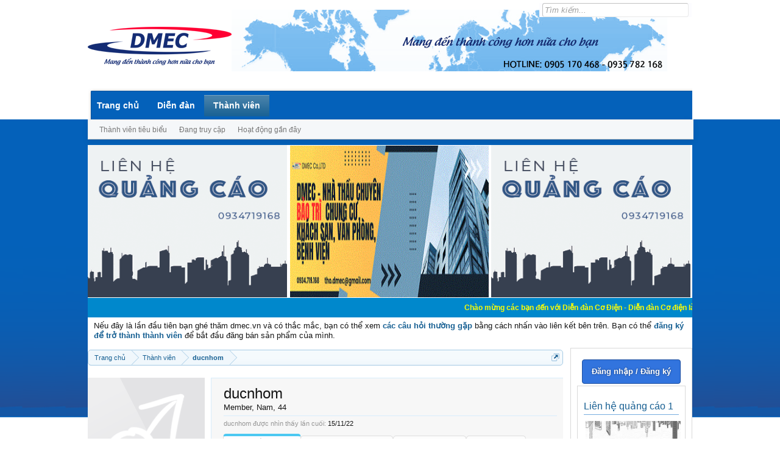

--- FILE ---
content_type: text/html; charset=utf-8
request_url: https://accounts.google.com/o/oauth2/postmessageRelay?parent=https%3A%2F%2Fforum.dmec.vn&jsh=m%3B%2F_%2Fscs%2Fabc-static%2F_%2Fjs%2Fk%3Dgapi.lb.en.2kN9-TZiXrM.O%2Fd%3D1%2Frs%3DAHpOoo_B4hu0FeWRuWHfxnZ3V0WubwN7Qw%2Fm%3D__features__
body_size: 161
content:
<!DOCTYPE html><html><head><title></title><meta http-equiv="content-type" content="text/html; charset=utf-8"><meta http-equiv="X-UA-Compatible" content="IE=edge"><meta name="viewport" content="width=device-width, initial-scale=1, minimum-scale=1, maximum-scale=1, user-scalable=0"><script src='https://ssl.gstatic.com/accounts/o/2580342461-postmessagerelay.js' nonce="CRevK6cbHE7taEQChMV_Jg"></script></head><body><script type="text/javascript" src="https://apis.google.com/js/rpc:shindig_random.js?onload=init" nonce="CRevK6cbHE7taEQChMV_Jg"></script></body></html>